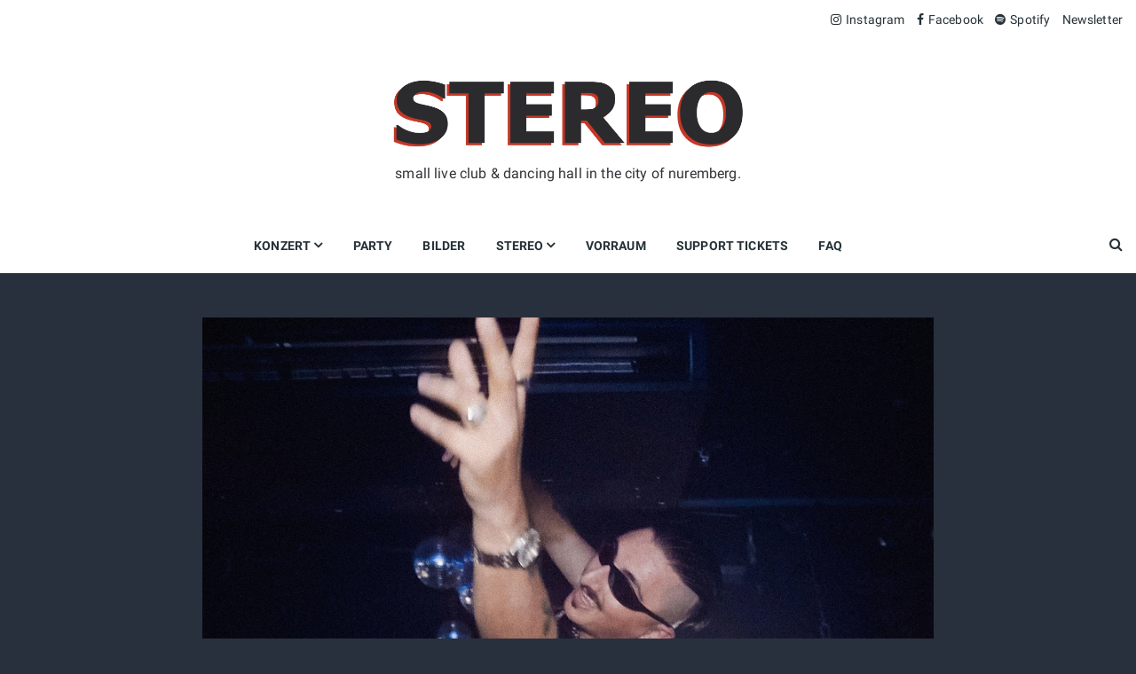

--- FILE ---
content_type: text/html; charset=UTF-8
request_url: https://www.club-stereo.net/konzert/dennis-dies-das/
body_size: 15134
content:
<!doctype html>
<html lang="de" prefix="og: https://ogp.me/ns#">
<head>
	<meta charset="UTF-8">
	<meta name="viewport" content="width=device-width, initial-scale=1">
	<link rel="profile" href="https://gmpg.org/xfn/11">

		<style>img:is([sizes="auto" i], [sizes^="auto," i]) { contain-intrinsic-size: 3000px 1500px }</style>
	<script id="cookieyes" type="text/javascript" src="https://cdn-cookieyes.com/client_data/fbf36737d7c447b2832e398d/script.js"></script><!-- Google tag (gtag.js) consent mode dataLayer added by Site Kit -->
<script type="text/javascript" id="google_gtagjs-js-consent-mode-data-layer">
/* <![CDATA[ */
window.dataLayer = window.dataLayer || [];function gtag(){dataLayer.push(arguments);}
gtag('consent', 'default', {"ad_personalization":"denied","ad_storage":"denied","ad_user_data":"denied","analytics_storage":"denied","functionality_storage":"denied","security_storage":"denied","personalization_storage":"denied","region":["AT","BE","BG","CH","CY","CZ","DE","DK","EE","ES","FI","FR","GB","GR","HR","HU","IE","IS","IT","LI","LT","LU","LV","MT","NL","NO","PL","PT","RO","SE","SI","SK"],"wait_for_update":500});
window._googlesitekitConsentCategoryMap = {"statistics":["analytics_storage"],"marketing":["ad_storage","ad_user_data","ad_personalization"],"functional":["functionality_storage","security_storage"],"preferences":["personalization_storage"]};
window._googlesitekitConsents = {"ad_personalization":"denied","ad_storage":"denied","ad_user_data":"denied","analytics_storage":"denied","functionality_storage":"denied","security_storage":"denied","personalization_storage":"denied","region":["AT","BE","BG","CH","CY","CZ","DE","DK","EE","ES","FI","FR","GB","GR","HR","HU","IE","IS","IT","LI","LT","LU","LV","MT","NL","NO","PL","PT","RO","SE","SI","SK"],"wait_for_update":500};
/* ]]> */
</script>
<!-- End Google tag (gtag.js) consent mode dataLayer added by Site Kit -->

<!-- Suchmaschinen-Optimierung durch Rank Math PRO - https://rankmath.com/ -->
<title>Dennis Dies Das Club Stereo</title>
<meta name="description" content="Für Dennis Dies Das war das Jahr 2023 ein regelrechter Rausch. Sein Song &quot;Bass&quot; aus dem Jahr 2022 ging durch die Decke. Der Festival-Sommer erreichte seinen"/>
<meta name="robots" content="follow, index, max-snippet:-1, max-video-preview:-1, max-image-preview:large"/>
<link rel="canonical" href="https://www.club-stereo.net/konzert/dennis-dies-das/" />
<meta property="og:locale" content="de_DE" />
<meta property="og:type" content="article" />
<meta property="og:title" content="Dennis Dies Das Club Stereo" />
<meta property="og:description" content="Für Dennis Dies Das war das Jahr 2023 ein regelrechter Rausch. Sein Song &quot;Bass&quot; aus dem Jahr 2022 ging durch die Decke. Der Festival-Sommer erreichte seinen" />
<meta property="og:url" content="https://www.club-stereo.net/konzert/dennis-dies-das/" />
<meta property="og:site_name" content="Club Stereo" />
<meta property="article:publisher" content="https://www.facebook.com/stereonuernberg" />
<meta property="article:tag" content="dennis dies das" />
<meta property="article:tag" content="Hyperpop" />
<meta property="article:tag" content="konzert" />
<meta property="article:tag" content="techno" />
<meta property="article:section" content="Konzert" />
<meta property="og:updated_time" content="2024-10-29T21:11:42+01:00" />
<meta property="og:image" content="https://www.club-stereo.net/wp-content/uploads/2023/12/dennis-dies-das-1024x1024.jpeg" />
<meta property="og:image:secure_url" content="https://www.club-stereo.net/wp-content/uploads/2023/12/dennis-dies-das-1024x1024.jpeg" />
<meta property="og:image:width" content="1024" />
<meta property="og:image:height" content="1024" />
<meta property="og:image:alt" content="Dennis Dies Das" />
<meta property="og:image:type" content="image/jpeg" />
<meta property="article:published_time" content="2023-12-22T10:03:38+01:00" />
<meta property="article:modified_time" content="2024-10-29T21:11:42+01:00" />
<meta name="twitter:card" content="summary_large_image" />
<meta name="twitter:title" content="Dennis Dies Das Club Stereo" />
<meta name="twitter:description" content="Für Dennis Dies Das war das Jahr 2023 ein regelrechter Rausch. Sein Song &quot;Bass&quot; aus dem Jahr 2022 ging durch die Decke. Der Festival-Sommer erreichte seinen" />
<meta name="twitter:image" content="https://www.club-stereo.net/wp-content/uploads/2023/12/dennis-dies-das-1024x1024.jpeg" />
<meta name="twitter:label1" content="Verfasst von" />
<meta name="twitter:data1" content="Klara Gasse" />
<meta name="twitter:label2" content="Lesedauer" />
<meta name="twitter:data2" content="Weniger als eine Minute" />
<script type="application/ld+json" class="rank-math-schema">{"@context":"https://schema.org","@graph":[{"@type":"Place","@id":"https://www.club-stereo.net/#place","address":{"@type":"PostalAddress","streetAddress":"Klaragasse 8","addressLocality":"N\u00fcrnberg","postalCode":"90402","addressCountry":"Germany"}},{"@type":["NightClub","Organization"],"@id":"https://www.club-stereo.net/#organization","name":"Club Stereo","url":"https://www.club-stereo.net","sameAs":["https://www.facebook.com/stereonuernberg","https://www.instagram.com/stereonuernberg"],"address":{"@type":"PostalAddress","streetAddress":"Klaragasse 8","addressLocality":"N\u00fcrnberg","postalCode":"90402","addressCountry":"Germany"},"logo":{"@type":"ImageObject","@id":"https://www.club-stereo.net/#logo","url":"https://www.club-stereo.net/wp-content/uploads/2023/03/stereo-gr.png","contentUrl":"https://www.club-stereo.net/wp-content/uploads/2023/03/stereo-gr.png","caption":"Club Stereo","inLanguage":"de","width":"2417","height":"637"},"openingHours":["Thursday,Friday,Saturday 23:00-05:00"],"location":{"@id":"https://www.club-stereo.net/#place"},"image":{"@id":"https://www.club-stereo.net/#logo"}},{"@type":"WebSite","@id":"https://www.club-stereo.net/#website","url":"https://www.club-stereo.net","name":"Club Stereo","publisher":{"@id":"https://www.club-stereo.net/#organization"},"inLanguage":"de"},{"@type":"ImageObject","@id":"https://www.club-stereo.net/wp-content/uploads/2023/12/dennis-dies-das-scaled.jpeg","url":"https://www.club-stereo.net/wp-content/uploads/2023/12/dennis-dies-das-scaled.jpeg","width":"2560","height":"2560","inLanguage":"de"},{"@type":"BreadcrumbList","@id":"https://www.club-stereo.net/konzert/dennis-dies-das/#breadcrumb","itemListElement":[{"@type":"ListItem","position":"1","item":{"@id":"https://www.club-stereo.net","name":"Home"}},{"@type":"ListItem","position":"2","item":{"@id":"https://www.club-stereo.net/category/konzert/","name":"Konzert"}},{"@type":"ListItem","position":"3","item":{"@id":"https://www.club-stereo.net/konzert/dennis-dies-das/","name":"Dennis Dies Das"}}]},{"@type":"WebPage","@id":"https://www.club-stereo.net/konzert/dennis-dies-das/#webpage","url":"https://www.club-stereo.net/konzert/dennis-dies-das/","name":"Dennis Dies Das Club Stereo","datePublished":"2023-12-22T10:03:38+01:00","dateModified":"2024-10-29T21:11:42+01:00","isPartOf":{"@id":"https://www.club-stereo.net/#website"},"primaryImageOfPage":{"@id":"https://www.club-stereo.net/wp-content/uploads/2023/12/dennis-dies-das-scaled.jpeg"},"inLanguage":"de","breadcrumb":{"@id":"https://www.club-stereo.net/konzert/dennis-dies-das/#breadcrumb"}},{"@type":"Person","@id":"https://www.club-stereo.net/author/klara/","name":"Klara Gasse","url":"https://www.club-stereo.net/author/klara/","image":{"@type":"ImageObject","@id":"https://secure.gravatar.com/avatar/5a0c6051bb787d4cf08097b9c8bf55714f7023f82f4b94933dcd97131fa6b878?s=96&amp;d=mm&amp;r=g","url":"https://secure.gravatar.com/avatar/5a0c6051bb787d4cf08097b9c8bf55714f7023f82f4b94933dcd97131fa6b878?s=96&amp;d=mm&amp;r=g","caption":"Klara Gasse","inLanguage":"de"},"worksFor":{"@id":"https://www.club-stereo.net/#organization"}},{"@type":"BlogPosting","headline":"Dennis Dies Das Club Stereo","keywords":"Dennis Dies Das","datePublished":"2023-12-22T10:03:38+01:00","dateModified":"2024-10-29T21:11:42+01:00","articleSection":"Konzert","author":{"@id":"https://www.club-stereo.net/author/klara/","name":"Klara Gasse"},"publisher":{"@id":"https://www.club-stereo.net/#organization"},"description":"F\u00fcr Dennis Dies Das war das Jahr 2023 ein regelrechter Rausch. Sein Song &quot;Bass&quot; aus dem Jahr 2022 ging durch die Decke. Der Festival-Sommer erreichte seinen","name":"Dennis Dies Das Club Stereo","@id":"https://www.club-stereo.net/konzert/dennis-dies-das/#richSnippet","isPartOf":{"@id":"https://www.club-stereo.net/konzert/dennis-dies-das/#webpage"},"image":{"@id":"https://www.club-stereo.net/wp-content/uploads/2023/12/dennis-dies-das-scaled.jpeg"},"inLanguage":"de","mainEntityOfPage":{"@id":"https://www.club-stereo.net/konzert/dennis-dies-das/#webpage"}}]}</script>
<!-- /Rank Math WordPress SEO Plugin -->

<link rel='dns-prefetch' href='//www.club-stereo.net' />
<link rel='dns-prefetch' href='//www.googletagmanager.com' />
<link rel='dns-prefetch' href='//stats.wp.com' />
<link rel='dns-prefetch' href='//v0.wordpress.com' />
<link rel="alternate" type="application/rss+xml" title="Club Stereo &raquo; Feed" href="https://www.club-stereo.net/feed/" />
<link rel="alternate" type="application/rss+xml" title="Club Stereo &raquo; Kommentar-Feed" href="https://www.club-stereo.net/comments/feed/" />
<script type="text/javascript">
/* <![CDATA[ */
window._wpemojiSettings = {"baseUrl":"https:\/\/s.w.org\/images\/core\/emoji\/16.0.1\/72x72\/","ext":".png","svgUrl":"https:\/\/s.w.org\/images\/core\/emoji\/16.0.1\/svg\/","svgExt":".svg","source":{"concatemoji":"https:\/\/www.club-stereo.net\/wp-includes\/js\/wp-emoji-release.min.js?ver=6.8.3"}};
/*! This file is auto-generated */
!function(s,n){var o,i,e;function c(e){try{var t={supportTests:e,timestamp:(new Date).valueOf()};sessionStorage.setItem(o,JSON.stringify(t))}catch(e){}}function p(e,t,n){e.clearRect(0,0,e.canvas.width,e.canvas.height),e.fillText(t,0,0);var t=new Uint32Array(e.getImageData(0,0,e.canvas.width,e.canvas.height).data),a=(e.clearRect(0,0,e.canvas.width,e.canvas.height),e.fillText(n,0,0),new Uint32Array(e.getImageData(0,0,e.canvas.width,e.canvas.height).data));return t.every(function(e,t){return e===a[t]})}function u(e,t){e.clearRect(0,0,e.canvas.width,e.canvas.height),e.fillText(t,0,0);for(var n=e.getImageData(16,16,1,1),a=0;a<n.data.length;a++)if(0!==n.data[a])return!1;return!0}function f(e,t,n,a){switch(t){case"flag":return n(e,"\ud83c\udff3\ufe0f\u200d\u26a7\ufe0f","\ud83c\udff3\ufe0f\u200b\u26a7\ufe0f")?!1:!n(e,"\ud83c\udde8\ud83c\uddf6","\ud83c\udde8\u200b\ud83c\uddf6")&&!n(e,"\ud83c\udff4\udb40\udc67\udb40\udc62\udb40\udc65\udb40\udc6e\udb40\udc67\udb40\udc7f","\ud83c\udff4\u200b\udb40\udc67\u200b\udb40\udc62\u200b\udb40\udc65\u200b\udb40\udc6e\u200b\udb40\udc67\u200b\udb40\udc7f");case"emoji":return!a(e,"\ud83e\udedf")}return!1}function g(e,t,n,a){var r="undefined"!=typeof WorkerGlobalScope&&self instanceof WorkerGlobalScope?new OffscreenCanvas(300,150):s.createElement("canvas"),o=r.getContext("2d",{willReadFrequently:!0}),i=(o.textBaseline="top",o.font="600 32px Arial",{});return e.forEach(function(e){i[e]=t(o,e,n,a)}),i}function t(e){var t=s.createElement("script");t.src=e,t.defer=!0,s.head.appendChild(t)}"undefined"!=typeof Promise&&(o="wpEmojiSettingsSupports",i=["flag","emoji"],n.supports={everything:!0,everythingExceptFlag:!0},e=new Promise(function(e){s.addEventListener("DOMContentLoaded",e,{once:!0})}),new Promise(function(t){var n=function(){try{var e=JSON.parse(sessionStorage.getItem(o));if("object"==typeof e&&"number"==typeof e.timestamp&&(new Date).valueOf()<e.timestamp+604800&&"object"==typeof e.supportTests)return e.supportTests}catch(e){}return null}();if(!n){if("undefined"!=typeof Worker&&"undefined"!=typeof OffscreenCanvas&&"undefined"!=typeof URL&&URL.createObjectURL&&"undefined"!=typeof Blob)try{var e="postMessage("+g.toString()+"("+[JSON.stringify(i),f.toString(),p.toString(),u.toString()].join(",")+"));",a=new Blob([e],{type:"text/javascript"}),r=new Worker(URL.createObjectURL(a),{name:"wpTestEmojiSupports"});return void(r.onmessage=function(e){c(n=e.data),r.terminate(),t(n)})}catch(e){}c(n=g(i,f,p,u))}t(n)}).then(function(e){for(var t in e)n.supports[t]=e[t],n.supports.everything=n.supports.everything&&n.supports[t],"flag"!==t&&(n.supports.everythingExceptFlag=n.supports.everythingExceptFlag&&n.supports[t]);n.supports.everythingExceptFlag=n.supports.everythingExceptFlag&&!n.supports.flag,n.DOMReady=!1,n.readyCallback=function(){n.DOMReady=!0}}).then(function(){return e}).then(function(){var e;n.supports.everything||(n.readyCallback(),(e=n.source||{}).concatemoji?t(e.concatemoji):e.wpemoji&&e.twemoji&&(t(e.twemoji),t(e.wpemoji)))}))}((window,document),window._wpemojiSettings);
/* ]]> */
</script>
<link rel='stylesheet' id='sbi_styles-css' href='https://www.club-stereo.net/wp-content/plugins/instagram-feed/css/sbi-styles.min.css?ver=6.10.0' type='text/css' media='all' />
<style id='wp-emoji-styles-inline-css' type='text/css'>

	img.wp-smiley, img.emoji {
		display: inline !important;
		border: none !important;
		box-shadow: none !important;
		height: 1em !important;
		width: 1em !important;
		margin: 0 0.07em !important;
		vertical-align: -0.1em !important;
		background: none !important;
		padding: 0 !important;
	}
</style>
<link rel='stylesheet' id='wp-block-library-css' href='https://www.club-stereo.net/wp-includes/css/dist/block-library/style.min.css?ver=6.8.3' type='text/css' media='all' />
<style id='wp-block-library-theme-inline-css' type='text/css'>
.wp-block-audio :where(figcaption){color:#555;font-size:13px;text-align:center}.is-dark-theme .wp-block-audio :where(figcaption){color:#ffffffa6}.wp-block-audio{margin:0 0 1em}.wp-block-code{border:1px solid #ccc;border-radius:4px;font-family:Menlo,Consolas,monaco,monospace;padding:.8em 1em}.wp-block-embed :where(figcaption){color:#555;font-size:13px;text-align:center}.is-dark-theme .wp-block-embed :where(figcaption){color:#ffffffa6}.wp-block-embed{margin:0 0 1em}.blocks-gallery-caption{color:#555;font-size:13px;text-align:center}.is-dark-theme .blocks-gallery-caption{color:#ffffffa6}:root :where(.wp-block-image figcaption){color:#555;font-size:13px;text-align:center}.is-dark-theme :root :where(.wp-block-image figcaption){color:#ffffffa6}.wp-block-image{margin:0 0 1em}.wp-block-pullquote{border-bottom:4px solid;border-top:4px solid;color:currentColor;margin-bottom:1.75em}.wp-block-pullquote cite,.wp-block-pullquote footer,.wp-block-pullquote__citation{color:currentColor;font-size:.8125em;font-style:normal;text-transform:uppercase}.wp-block-quote{border-left:.25em solid;margin:0 0 1.75em;padding-left:1em}.wp-block-quote cite,.wp-block-quote footer{color:currentColor;font-size:.8125em;font-style:normal;position:relative}.wp-block-quote:where(.has-text-align-right){border-left:none;border-right:.25em solid;padding-left:0;padding-right:1em}.wp-block-quote:where(.has-text-align-center){border:none;padding-left:0}.wp-block-quote.is-large,.wp-block-quote.is-style-large,.wp-block-quote:where(.is-style-plain){border:none}.wp-block-search .wp-block-search__label{font-weight:700}.wp-block-search__button{border:1px solid #ccc;padding:.375em .625em}:where(.wp-block-group.has-background){padding:1.25em 2.375em}.wp-block-separator.has-css-opacity{opacity:.4}.wp-block-separator{border:none;border-bottom:2px solid;margin-left:auto;margin-right:auto}.wp-block-separator.has-alpha-channel-opacity{opacity:1}.wp-block-separator:not(.is-style-wide):not(.is-style-dots){width:100px}.wp-block-separator.has-background:not(.is-style-dots){border-bottom:none;height:1px}.wp-block-separator.has-background:not(.is-style-wide):not(.is-style-dots){height:2px}.wp-block-table{margin:0 0 1em}.wp-block-table td,.wp-block-table th{word-break:normal}.wp-block-table :where(figcaption){color:#555;font-size:13px;text-align:center}.is-dark-theme .wp-block-table :where(figcaption){color:#ffffffa6}.wp-block-video :where(figcaption){color:#555;font-size:13px;text-align:center}.is-dark-theme .wp-block-video :where(figcaption){color:#ffffffa6}.wp-block-video{margin:0 0 1em}:root :where(.wp-block-template-part.has-background){margin-bottom:0;margin-top:0;padding:1.25em 2.375em}
</style>
<style id='classic-theme-styles-inline-css' type='text/css'>
/*! This file is auto-generated */
.wp-block-button__link{color:#fff;background-color:#32373c;border-radius:9999px;box-shadow:none;text-decoration:none;padding:calc(.667em + 2px) calc(1.333em + 2px);font-size:1.125em}.wp-block-file__button{background:#32373c;color:#fff;text-decoration:none}
</style>
<link rel='stylesheet' id='wp-components-css' href='https://www.club-stereo.net/wp-includes/css/dist/components/style.min.css?ver=6.8.3' type='text/css' media='all' />
<link rel='stylesheet' id='wp-preferences-css' href='https://www.club-stereo.net/wp-includes/css/dist/preferences/style.min.css?ver=6.8.3' type='text/css' media='all' />
<link rel='stylesheet' id='wp-block-editor-css' href='https://www.club-stereo.net/wp-includes/css/dist/block-editor/style.min.css?ver=6.8.3' type='text/css' media='all' />
<link rel='stylesheet' id='popup-maker-block-library-style-css' href='https://www.club-stereo.net/wp-content/plugins/popup-maker/dist/packages/block-library-style.css?ver=dbea705cfafe089d65f1' type='text/css' media='all' />
<link rel='stylesheet' id='mediaelement-css' href='https://www.club-stereo.net/wp-includes/js/mediaelement/mediaelementplayer-legacy.min.css?ver=4.2.17' type='text/css' media='all' />
<link rel='stylesheet' id='wp-mediaelement-css' href='https://www.club-stereo.net/wp-includes/js/mediaelement/wp-mediaelement.min.css?ver=6.8.3' type='text/css' media='all' />
<style id='jetpack-sharing-buttons-style-inline-css' type='text/css'>
.jetpack-sharing-buttons__services-list{display:flex;flex-direction:row;flex-wrap:wrap;gap:0;list-style-type:none;margin:5px;padding:0}.jetpack-sharing-buttons__services-list.has-small-icon-size{font-size:12px}.jetpack-sharing-buttons__services-list.has-normal-icon-size{font-size:16px}.jetpack-sharing-buttons__services-list.has-large-icon-size{font-size:24px}.jetpack-sharing-buttons__services-list.has-huge-icon-size{font-size:36px}@media print{.jetpack-sharing-buttons__services-list{display:none!important}}.editor-styles-wrapper .wp-block-jetpack-sharing-buttons{gap:0;padding-inline-start:0}ul.jetpack-sharing-buttons__services-list.has-background{padding:1.25em 2.375em}
</style>
<style id='global-styles-inline-css' type='text/css'>
:root{--wp--preset--aspect-ratio--square: 1;--wp--preset--aspect-ratio--4-3: 4/3;--wp--preset--aspect-ratio--3-4: 3/4;--wp--preset--aspect-ratio--3-2: 3/2;--wp--preset--aspect-ratio--2-3: 2/3;--wp--preset--aspect-ratio--16-9: 16/9;--wp--preset--aspect-ratio--9-16: 9/16;--wp--preset--color--black: #000000;--wp--preset--color--cyan-bluish-gray: #abb8c3;--wp--preset--color--white: #ffffff;--wp--preset--color--pale-pink: #f78da7;--wp--preset--color--vivid-red: #cf2e2e;--wp--preset--color--luminous-vivid-orange: #ff6900;--wp--preset--color--luminous-vivid-amber: #fcb900;--wp--preset--color--light-green-cyan: #7bdcb5;--wp--preset--color--vivid-green-cyan: #00d084;--wp--preset--color--pale-cyan-blue: #8ed1fc;--wp--preset--color--vivid-cyan-blue: #0693e3;--wp--preset--color--vivid-purple: #9b51e0;--wp--preset--gradient--vivid-cyan-blue-to-vivid-purple: linear-gradient(135deg,rgba(6,147,227,1) 0%,rgb(155,81,224) 100%);--wp--preset--gradient--light-green-cyan-to-vivid-green-cyan: linear-gradient(135deg,rgb(122,220,180) 0%,rgb(0,208,130) 100%);--wp--preset--gradient--luminous-vivid-amber-to-luminous-vivid-orange: linear-gradient(135deg,rgba(252,185,0,1) 0%,rgba(255,105,0,1) 100%);--wp--preset--gradient--luminous-vivid-orange-to-vivid-red: linear-gradient(135deg,rgba(255,105,0,1) 0%,rgb(207,46,46) 100%);--wp--preset--gradient--very-light-gray-to-cyan-bluish-gray: linear-gradient(135deg,rgb(238,238,238) 0%,rgb(169,184,195) 100%);--wp--preset--gradient--cool-to-warm-spectrum: linear-gradient(135deg,rgb(74,234,220) 0%,rgb(151,120,209) 20%,rgb(207,42,186) 40%,rgb(238,44,130) 60%,rgb(251,105,98) 80%,rgb(254,248,76) 100%);--wp--preset--gradient--blush-light-purple: linear-gradient(135deg,rgb(255,206,236) 0%,rgb(152,150,240) 100%);--wp--preset--gradient--blush-bordeaux: linear-gradient(135deg,rgb(254,205,165) 0%,rgb(254,45,45) 50%,rgb(107,0,62) 100%);--wp--preset--gradient--luminous-dusk: linear-gradient(135deg,rgb(255,203,112) 0%,rgb(199,81,192) 50%,rgb(65,88,208) 100%);--wp--preset--gradient--pale-ocean: linear-gradient(135deg,rgb(255,245,203) 0%,rgb(182,227,212) 50%,rgb(51,167,181) 100%);--wp--preset--gradient--electric-grass: linear-gradient(135deg,rgb(202,248,128) 0%,rgb(113,206,126) 100%);--wp--preset--gradient--midnight: linear-gradient(135deg,rgb(2,3,129) 0%,rgb(40,116,252) 100%);--wp--preset--font-size--small: 13px;--wp--preset--font-size--medium: 20px;--wp--preset--font-size--large: 36px;--wp--preset--font-size--x-large: 42px;--wp--preset--spacing--20: 0.44rem;--wp--preset--spacing--30: 0.67rem;--wp--preset--spacing--40: 1rem;--wp--preset--spacing--50: 1.5rem;--wp--preset--spacing--60: 2.25rem;--wp--preset--spacing--70: 3.38rem;--wp--preset--spacing--80: 5.06rem;--wp--preset--shadow--natural: 6px 6px 9px rgba(0, 0, 0, 0.2);--wp--preset--shadow--deep: 12px 12px 50px rgba(0, 0, 0, 0.4);--wp--preset--shadow--sharp: 6px 6px 0px rgba(0, 0, 0, 0.2);--wp--preset--shadow--outlined: 6px 6px 0px -3px rgba(255, 255, 255, 1), 6px 6px rgba(0, 0, 0, 1);--wp--preset--shadow--crisp: 6px 6px 0px rgba(0, 0, 0, 1);}:where(.is-layout-flex){gap: 0.5em;}:where(.is-layout-grid){gap: 0.5em;}body .is-layout-flex{display: flex;}.is-layout-flex{flex-wrap: wrap;align-items: center;}.is-layout-flex > :is(*, div){margin: 0;}body .is-layout-grid{display: grid;}.is-layout-grid > :is(*, div){margin: 0;}:where(.wp-block-columns.is-layout-flex){gap: 2em;}:where(.wp-block-columns.is-layout-grid){gap: 2em;}:where(.wp-block-post-template.is-layout-flex){gap: 1.25em;}:where(.wp-block-post-template.is-layout-grid){gap: 1.25em;}.has-black-color{color: var(--wp--preset--color--black) !important;}.has-cyan-bluish-gray-color{color: var(--wp--preset--color--cyan-bluish-gray) !important;}.has-white-color{color: var(--wp--preset--color--white) !important;}.has-pale-pink-color{color: var(--wp--preset--color--pale-pink) !important;}.has-vivid-red-color{color: var(--wp--preset--color--vivid-red) !important;}.has-luminous-vivid-orange-color{color: var(--wp--preset--color--luminous-vivid-orange) !important;}.has-luminous-vivid-amber-color{color: var(--wp--preset--color--luminous-vivid-amber) !important;}.has-light-green-cyan-color{color: var(--wp--preset--color--light-green-cyan) !important;}.has-vivid-green-cyan-color{color: var(--wp--preset--color--vivid-green-cyan) !important;}.has-pale-cyan-blue-color{color: var(--wp--preset--color--pale-cyan-blue) !important;}.has-vivid-cyan-blue-color{color: var(--wp--preset--color--vivid-cyan-blue) !important;}.has-vivid-purple-color{color: var(--wp--preset--color--vivid-purple) !important;}.has-black-background-color{background-color: var(--wp--preset--color--black) !important;}.has-cyan-bluish-gray-background-color{background-color: var(--wp--preset--color--cyan-bluish-gray) !important;}.has-white-background-color{background-color: var(--wp--preset--color--white) !important;}.has-pale-pink-background-color{background-color: var(--wp--preset--color--pale-pink) !important;}.has-vivid-red-background-color{background-color: var(--wp--preset--color--vivid-red) !important;}.has-luminous-vivid-orange-background-color{background-color: var(--wp--preset--color--luminous-vivid-orange) !important;}.has-luminous-vivid-amber-background-color{background-color: var(--wp--preset--color--luminous-vivid-amber) !important;}.has-light-green-cyan-background-color{background-color: var(--wp--preset--color--light-green-cyan) !important;}.has-vivid-green-cyan-background-color{background-color: var(--wp--preset--color--vivid-green-cyan) !important;}.has-pale-cyan-blue-background-color{background-color: var(--wp--preset--color--pale-cyan-blue) !important;}.has-vivid-cyan-blue-background-color{background-color: var(--wp--preset--color--vivid-cyan-blue) !important;}.has-vivid-purple-background-color{background-color: var(--wp--preset--color--vivid-purple) !important;}.has-black-border-color{border-color: var(--wp--preset--color--black) !important;}.has-cyan-bluish-gray-border-color{border-color: var(--wp--preset--color--cyan-bluish-gray) !important;}.has-white-border-color{border-color: var(--wp--preset--color--white) !important;}.has-pale-pink-border-color{border-color: var(--wp--preset--color--pale-pink) !important;}.has-vivid-red-border-color{border-color: var(--wp--preset--color--vivid-red) !important;}.has-luminous-vivid-orange-border-color{border-color: var(--wp--preset--color--luminous-vivid-orange) !important;}.has-luminous-vivid-amber-border-color{border-color: var(--wp--preset--color--luminous-vivid-amber) !important;}.has-light-green-cyan-border-color{border-color: var(--wp--preset--color--light-green-cyan) !important;}.has-vivid-green-cyan-border-color{border-color: var(--wp--preset--color--vivid-green-cyan) !important;}.has-pale-cyan-blue-border-color{border-color: var(--wp--preset--color--pale-cyan-blue) !important;}.has-vivid-cyan-blue-border-color{border-color: var(--wp--preset--color--vivid-cyan-blue) !important;}.has-vivid-purple-border-color{border-color: var(--wp--preset--color--vivid-purple) !important;}.has-vivid-cyan-blue-to-vivid-purple-gradient-background{background: var(--wp--preset--gradient--vivid-cyan-blue-to-vivid-purple) !important;}.has-light-green-cyan-to-vivid-green-cyan-gradient-background{background: var(--wp--preset--gradient--light-green-cyan-to-vivid-green-cyan) !important;}.has-luminous-vivid-amber-to-luminous-vivid-orange-gradient-background{background: var(--wp--preset--gradient--luminous-vivid-amber-to-luminous-vivid-orange) !important;}.has-luminous-vivid-orange-to-vivid-red-gradient-background{background: var(--wp--preset--gradient--luminous-vivid-orange-to-vivid-red) !important;}.has-very-light-gray-to-cyan-bluish-gray-gradient-background{background: var(--wp--preset--gradient--very-light-gray-to-cyan-bluish-gray) !important;}.has-cool-to-warm-spectrum-gradient-background{background: var(--wp--preset--gradient--cool-to-warm-spectrum) !important;}.has-blush-light-purple-gradient-background{background: var(--wp--preset--gradient--blush-light-purple) !important;}.has-blush-bordeaux-gradient-background{background: var(--wp--preset--gradient--blush-bordeaux) !important;}.has-luminous-dusk-gradient-background{background: var(--wp--preset--gradient--luminous-dusk) !important;}.has-pale-ocean-gradient-background{background: var(--wp--preset--gradient--pale-ocean) !important;}.has-electric-grass-gradient-background{background: var(--wp--preset--gradient--electric-grass) !important;}.has-midnight-gradient-background{background: var(--wp--preset--gradient--midnight) !important;}.has-small-font-size{font-size: var(--wp--preset--font-size--small) !important;}.has-medium-font-size{font-size: var(--wp--preset--font-size--medium) !important;}.has-large-font-size{font-size: var(--wp--preset--font-size--large) !important;}.has-x-large-font-size{font-size: var(--wp--preset--font-size--x-large) !important;}
:where(.wp-block-post-template.is-layout-flex){gap: 1.25em;}:where(.wp-block-post-template.is-layout-grid){gap: 1.25em;}
:where(.wp-block-columns.is-layout-flex){gap: 2em;}:where(.wp-block-columns.is-layout-grid){gap: 2em;}
:root :where(.wp-block-pullquote){font-size: 1.5em;line-height: 1.6;}
</style>
<link rel='stylesheet' id='parent-style-css' href='https://www.club-stereo.net/wp-content/themes/masonry-blog/style.css?ver=6.8.3' type='text/css' media='all' />
<link rel='stylesheet' id='masonry-blog-style-css' href='https://www.club-stereo.net/wp-content/themes/masonry-blog-child/style.css?ver=6.8.3' type='text/css' media='all' />
<style id='masonry-blog-style-inline-css' type='text/css'>
.posted-on, .byline, .comments-link { clip: rect(1px, 1px, 1px, 1px); height: 1px; position: absolute; overflow: hidden; width: 1px; }
</style>
<link rel='stylesheet' id='masonry-blog-fonts-css' href='https://www.club-stereo.net/wp-content/uploads/fonts/dc16a17191edbe6859ef1f51bb82c98d/font.css?v=1694434270' type='text/css' media='all' />
<link rel='stylesheet' id='bootstrap-reboot-css' href='https://www.club-stereo.net/wp-content/themes/masonry-blog/assets/css/bootstrap-reboot.min.css?ver=6.8.3' type='text/css' media='all' />
<link rel='stylesheet' id='bootstrap-grid-css' href='https://www.club-stereo.net/wp-content/themes/masonry-blog/assets/css/bootstrap-grid.min.css?ver=6.8.3' type='text/css' media='all' />
<link rel='stylesheet' id='font-awesome-css' href='https://www.club-stereo.net/wp-content/themes/masonry-blog/assets/css/font-awesome.min.css?ver=6.8.3' type='text/css' media='all' />
<link rel='stylesheet' id='owl-carousel-css' href='https://www.club-stereo.net/wp-content/themes/masonry-blog/assets/css/owl.carousel.min.css?ver=6.8.3' type='text/css' media='all' />
<link rel='stylesheet' id='masonry-blog-theme-css' href='https://www.club-stereo.net/wp-content/themes/masonry-blog/assets/css/theme.min.css?ver=1.0.9' type='text/css' media='all' />
<link rel='stylesheet' id='newsletter-css' href='https://www.club-stereo.net/wp-content/plugins/newsletter/style.css?ver=9.1.0' type='text/css' media='all' />
<link rel='stylesheet' id='fancybox-css' href='https://www.club-stereo.net/wp-content/plugins/easy-fancybox/fancybox/1.5.4/jquery.fancybox.min.css?ver=6.8.3' type='text/css' media='screen' />
<style id='fancybox-inline-css' type='text/css'>
#fancybox-content{border-color:#fff;}
</style>
<script type="text/javascript" id="cookie-law-info-wca-js-before">
/* <![CDATA[ */
const _ckyGsk = true;
/* ]]> */
</script>
<script type="text/javascript" src="https://www.club-stereo.net/wp-content/plugins/cookie-law-info/lite/frontend/js/wca.min.js?ver=3.3.9.1" id="cookie-law-info-wca-js"></script>
<script type="text/javascript" src="https://www.club-stereo.net/wp-includes/js/jquery/jquery.min.js?ver=3.7.1" id="jquery-core-js"></script>
<script type="text/javascript" src="https://www.club-stereo.net/wp-includes/js/jquery/jquery-migrate.min.js?ver=3.4.1" id="jquery-migrate-js"></script>

<!-- Google Tag (gtac.js) durch Site-Kit hinzugefügt -->
<!-- Von Site Kit hinzugefügtes Google-Analytics-Snippet -->
<script type="text/javascript" src="https://www.googletagmanager.com/gtag/js?id=GT-5M37CVH" id="google_gtagjs-js" async></script>
<script type="text/javascript" id="google_gtagjs-js-after">
/* <![CDATA[ */
window.dataLayer = window.dataLayer || [];function gtag(){dataLayer.push(arguments);}
gtag("set","linker",{"domains":["www.club-stereo.net"]});
gtag("js", new Date());
gtag("set", "developer_id.dZTNiMT", true);
gtag("config", "GT-5M37CVH");
/* ]]> */
</script>
<link rel="https://api.w.org/" href="https://www.club-stereo.net/wp-json/" /><link rel="alternate" title="JSON" type="application/json" href="https://www.club-stereo.net/wp-json/wp/v2/posts/18183" /><link rel="EditURI" type="application/rsd+xml" title="RSD" href="https://www.club-stereo.net/xmlrpc.php?rsd" />
<meta name="generator" content="WordPress 6.8.3" />
<link rel='shortlink' href='https://wp.me/p4llGB-4Jh' />
<link rel="alternate" title="oEmbed (JSON)" type="application/json+oembed" href="https://www.club-stereo.net/wp-json/oembed/1.0/embed?url=https%3A%2F%2Fwww.club-stereo.net%2Fkonzert%2Fdennis-dies-das%2F" />
<link rel="alternate" title="oEmbed (XML)" type="text/xml+oembed" href="https://www.club-stereo.net/wp-json/oembed/1.0/embed?url=https%3A%2F%2Fwww.club-stereo.net%2Fkonzert%2Fdennis-dies-das%2F&#038;format=xml" />
<meta name="generator" content="Site Kit by Google 1.170.0" />	<style>img#wpstats{display:none}</style>
				<style>
							a:hover {

					text-decoration: underline;
				}
								a:focus {

					outline: 1px dotted;
				}
								.site-description {

					color: #313338;
				}
								.site-logo .custom-logo-link img {

					width: 400px;
					height: auto;
				}
								.pagination .nav-links a,
				.page-header .page-title,
				.archive-description p,
				.no-results p,
				.error-404 p, 
				.single-section-title h3,
				.comments-area .comments-title, 
				.comment-respond .comment-reply-title,
				.comment-respond .comment-notes,
				.comment-respond .comment-form .logged-in-as,
				.comment-respond .comment-form .logged-in-as a,
				.comment-respond .comment-form-comment label, 
				.comment-respond .comment-form-author label, 
				.comment-respond .comment-form-email label, 
				.comment-respond .comment-form-url label,
				.comment-respond .comment-form-cookies-consent label, 
				.comment-respond .comment-subscription-form label, 
				.comment-respond .mc4wp-checkbox-wp-comment-form label {

					color: #263238;
				}
									.logo-section.has-advertisement .site-branding .site-title,
					.logo-section.has-no-advertisement .site-branding .site-title {
						
						font-family: Roboto;
					}
										body {

						font-family: Roboto;
					}
										h1, h2, h3, h4, h5, h6, .h1, .h2, .h3, .h4, .h5, .h6 {

						font-family: Roboto;
					}
									.site-navigation ul li.current-menu-item > a,
				.subscription-container a {

					color: #d01e24;
				}

				button, 
				.lds-ellipsis div,
				input[type='button'], 
				input[type='reset'], 
				input[type='submit'], 
				.post-link-btn, 
				.post-cat-entries ul li a,
				body .wpcf7 input[type='submit'], 
				body .wpcf7 input[type='button'], 
				.entry-metas ul li.posted-date a, 
				.jetpack_subscription_widget input[type='submit'], 
				.secondary-widget-area .mb-instagram-widget .follow-permalink a, 
				.screen-reader-shortcut, 
				body .wpforms-container .wpforms-form input[type='submit'], 
				body .wpforms-container .wpforms-form button[type='submit'], 
				body .wpforms-container .wpforms-form .wpforms-page-button,
				.mb-to-top a,
				.mb-author-widget .author-detail .author-social-links ul li a,
				.mb-post-widget .post-widget-two article.has-post-thumbnail .post-thumb span.count,
				.single-post article .single-post-header-divider, 
				body.page article .single-post-header-divider,
				.site-navigation ul li a span.menu-item-description,
				.pagination .page-numbers.current,
				.page-links .post-page-numbers,
				.page-links .post-page-numbers.current,
				.post-carousel-one.owl-carousel button.owl-dot.active,
				.mb-post-widget .post-widget-one article.has-post-thumbnail .post-thumb span.count {

					background-color: #d01e24;
				}

				.site-navigation ul li a span.menu-item-description::after {

					border-top-color: #d01e24;
				}
								a:hover,
				.editor-entry a,
				.mb-post-widget .entry-metas ul li.comment a:hover, 
				.mb-post-widget .entry-metas ul li.posted-date a:hover,
				.widget_archive a:hover,
				.widget_categories a:hover,
				.widget_recent_entries a:hover,
				.widget_meta a:hover,
				.widget_product_categories a:hover,
				.widget_rss li a:hover,
				.widget_pages li a:hover,
				.widget_nav_menu li a:hover,
				.woocommerce-widget-layered-nav ul li a:hover,
				.widget_rss .widget-title h3 a:hover,
				.widget_rss ul li a:hover,
				.comments-area .comment-body .reply a:hover,
				.comments-area .comment-body .reply a:focus,
				.comments-area .comment-body .fn a:hover,
				.comments-area .comment-body .fn a:focus,
				footer.dark .widget_rss ul li a:hover,
				.comments-area .comment-body .fn:hover,
				.comments-area .comment-body .fn a:hover,
				.comments-area .comment-body .reply a:hover, 
				.comments-area .comment-body .comment-metadata a:hover,
				.comments-area .comment-body .comment-metadata .edit-link:hover,
				.widget_tag_cloud .tagcloud a:hover,
				.footer.dark .widget_tag_cloud .tagcloud a:hover,
				.post-carousel-one .carousel-content .post-title a:hover, 
				.post-carousel-one .carousel-content .post-author-date-meta a:hover {

					color: #2b2c2e;
				}

				.widget_tag_cloud .tagcloud a:hover {

					border-color: #2b2c2e;
				}

				button:hover, 
				input[type='button']:hover, 
				input[type='reset']:hover, 
				input[type='submit']:hover, 
				.post-link-btn:hover, 
				.post-cat-entries ul li a:hover,
				.entry-tags .post-tags a:hover, 
				body .wpcf7 input[type='submit']:hover, 
				body .wpcf7 input[type='button']:hover, 
				.entry-metas ul li.posted-date a:hover, 
				.secondary-widget-area .mb-instagram-widget .follow-permalink a:hover, 			
				.jetpack_subscription_widget input[type='submit']:hover, 
				body .wpforms-container .wpforms-form input[type='submit']:hover, 
				body .wpforms-container .wpforms-form button[type='submit']:hover, 
				body .wpforms-container .wpforms-form .wpforms-page-button:hover,
				.post-cat-entries ul li:nth-child(7n+1) a:hover, 
				.post-cat-entries ul li:nth-child(7n+2) a:hover, 
				.post-cat-entries ul li:nth-child(7n+3) a:hover, 
				.post-cat-entries ul li:nth-child(7n+4) a:hover, 
				.post-cat-entries ul li:nth-child(7n+5) a:hover, 
				.post-cat-entries ul li:nth-child(7n+6) a:hover, 
				.post-cat-entries ul li:nth-child(7n+7) a:hover,
				.mb-author-widget .author-detail .author-social-links ul li a:hover,
				.mb-to-top a:hover,
				.pagination .page-numbers:hover, 
				.page-links .post-page-numbers:hover {

					background-color: #2b2c2e;
				}
						</style>
		<style type="text/css" id="custom-background-css">
body.custom-background { background-color: #28303d; }
</style>
	<link rel="icon" href="https://www.club-stereo.net/wp-content/uploads/2023/03/cropped-faviconherz-150x150.png" sizes="32x32" />
<link rel="icon" href="https://www.club-stereo.net/wp-content/uploads/2023/03/cropped-faviconherz-300x300.png" sizes="192x192" />
<link rel="apple-touch-icon" href="https://www.club-stereo.net/wp-content/uploads/2023/03/cropped-faviconherz-300x300.png" />
<meta name="msapplication-TileImage" content="https://www.club-stereo.net/wp-content/uploads/2023/03/cropped-faviconherz-300x300.png" />
		<style type="text/css" id="wp-custom-css">
			.logo-section.has-no-advertisement {
	#background-color: #28303d;
	background-color: #FFFFFF;
}

.site-sidebar .widget {
	background-color: rgba(0,0,0,0)
}

.site-title {
	display:none!important;
}

.logo-section.has-no-advertisement {
	height:200px;
}

.widget {
	padding:0px !important;
}

.datum {
	font-weight: bold;
}

.spielort {
	font-style: italic;
}

.einlass {
	font-weight: bold;
	font-size:80%;	
}

.post-author-date-meta ul {
	margin-top: 10px!important;
}

.social-menu ul li a[href*="spotify"]::before{
	content: "\f1bc";
}

.social-menu ul li a[href*="twitch"]::before{
	content: "\f1e8";
}

.social-menu ul li a[href*=".tv"]::before {
    font-family: 'FontAwesome';
    font-size: 14px;
    line-height: 24px;
}

.wp-block-embed__wrapper {
	position: static;
}

.ticket-link,
.ticket-link ul li a {
	font-weight: bold;
  #line-height: 1.6;
  font-size: 15px;
  #padding: 5px 15px;
  #margin-bottom: 10px;
  #border-radius: 30px;
	margin-left: auto;
  margin-right: auto;
  color: #000000;
  #transition-duration: 0.3s;
  #background-color: #ff1744;
	#margin-top: 20px;
}

.ticket-link a:hover {
  #box-shadow: 0px 5px 10px 0px rgba(0, 0, 0, 0.2);
  #transition-duration: 0.3s;
  #background-color: #f44336; 
}

.post-cat-entries ul li a {
	margin-right:0
}

.overview {
	background-color: #28303d;
}

.archive-row {
	display: flex;
	margin-bottom: 10px;
	margin-top: 10px;
}

.archive-column-info {
	width: 100%;
	#flex: 50%;
	text-align: left;
	margin-left: 5px;
	background-color: white;
}

.archive-column-img {
	#flex: 50%;
	#text-align: right;
	margin-right: 5px;
}

.datum {
	margin-left:5px;
	margin-right: 5px;
}

.post-title {
	margin-left:5px;
	margin-right: 5px;	
}

.spielort {
	margin-left:5px;
	margin-right: 5px;
}

.pagination .nav-links a {
	background-color: lightslategray;
	color: #FFFFFF;
}

.page-numbers {
	color: #FFFFFF;
}

.post-thumbnail {
}		</style>
		</head>

<body class="wp-singular post-template-default single single-post postid-18183 single-format-standard custom-background wp-custom-logo wp-theme-masonry-blog wp-child-theme-masonry-blog-child no-sidebar date-hidden author-hidden comment-hidden">
		<div id="page" class="site">
		<a class="skip-link screen-reader-text" href="#content">Skip to content</a>
		
				<header id="masthead" class="site-header lazy-bg-img" >
			<div class="top-header">
	<div class="mb-container">
		<div class="row">
			<div class="col-lg-12 right-aligned show-social-menu-link-title">
			<div class="social-menu">
			<ul id="menu-socialmenu" class="menu"><li id="menu-item-7655" class="menu-item menu-item-type-custom menu-item-object-custom menu-item-7655"><a href="https://www.instagram.com/stereonuernberg/">Instagram</a></li>
<li id="menu-item-7654" class="menu-item menu-item-type-custom menu-item-object-custom menu-item-7654"><a href="https://www.facebook.com/stereonuernberg">Facebook</a></li>
<li id="menu-item-7657" class="menu-item menu-item-type-custom menu-item-object-custom menu-item-7657"><a href="https://open.spotify.com/user/clubstereo">Spotify</a></li>
<li id="menu-item-9790" class="menu-item menu-item-type-post_type menu-item-object-page menu-item-9790"><a href="https://www.club-stereo.net/newsletter/">Newsletter</a></li>
</ul>								
		</div>
		</div>		</div>
	</div>
</div><div class="logo-section has-no-advertisement">
	<div class="mb-container">
		<div class="site-branding">
			<div class="site-logo">
			<a href="https://www.club-stereo.net/" class="custom-logo-link" rel="home"><img width="2417" height="637" src="https://www.club-stereo.net/wp-content/uploads/2023/03/stereo-gr.png" class="custom-logo" alt="Club Stereo" decoding="async" fetchpriority="high" srcset="https://www.club-stereo.net/wp-content/uploads/2023/03/stereo-gr.png 2417w, https://www.club-stereo.net/wp-content/uploads/2023/03/stereo-gr-300x79.png 300w, https://www.club-stereo.net/wp-content/uploads/2023/03/stereo-gr-1024x270.png 1024w, https://www.club-stereo.net/wp-content/uploads/2023/03/stereo-gr-150x40.png 150w, https://www.club-stereo.net/wp-content/uploads/2023/03/stereo-gr-768x202.png 768w, https://www.club-stereo.net/wp-content/uploads/2023/03/stereo-gr-1536x405.png 1536w, https://www.club-stereo.net/wp-content/uploads/2023/03/stereo-gr-2048x540.png 2048w" sizes="(max-width: 2417px) 100vw, 2417px" /></a>		</div>
				<span class="site-title">
			<a href="https://www.club-stereo.net/">Club Stereo</a>
		</span><!-- .site-title -->
				<p class="site-description">small live club &amp; dancing hall in the city of nuremberg.</p><!-- .site-description -->
		</div>	</div>
</div><div class="menu-section">
	<div class="mb-container">
		<div class="row verticle-center">
			<div class="mb-col nav-col">
	<div class="main-navigation-wrapper">
		<div class="menu-toggle center-aligned">
			<span><i class="fa fa-bars" aria-hidden="true"></i>&nbsp;Menu</span>
		</div>
		<nav id="site-navigation" class="site-navigation hide-small hide-medium center-aligned">
			<ul id="menu-defaultmenu" class="primary-menu"><li id="menu-item-24428" class="menu-item menu-item-type-taxonomy menu-item-object-category current-post-ancestor current-menu-parent current-post-parent menu-item-has-children menu-item-24428"><a href="https://www.club-stereo.net/category/konzert/">Konzert</a>
<ul class="sub-menu">
	<li id="menu-item-24429" class="menu-item menu-item-type-taxonomy menu-item-object-category menu-item-24429"><a href="https://www.club-stereo.net/category/konzert/katharina/">st. katharina open air</a></li>
	<li id="menu-item-24431" class="menu-item menu-item-type-post_type menu-item-object-page menu-item-24431"><a href="https://www.club-stereo.net/stereo/vergangenes/">Vergangenes</a></li>
</ul>
</li>
<li id="menu-item-24432" class="menu-item menu-item-type-taxonomy menu-item-object-category menu-item-24432"><a href="https://www.club-stereo.net/category/party/">Party</a></li>
<li id="menu-item-24433" class="menu-item menu-item-type-taxonomy menu-item-object-category menu-item-24433"><a href="https://www.club-stereo.net/category/bilder/">Bilder</a></li>
<li id="menu-item-24434" class="menu-item menu-item-type-post_type menu-item-object-page menu-item-has-children menu-item-24434"><a href="https://www.club-stereo.net/stereo/">Stereo</a>
<ul class="sub-menu">
	<li id="menu-item-24435" class="menu-item menu-item-type-post_type menu-item-object-page menu-item-24435"><a href="https://www.club-stereo.net/bewerbungen-donnerstag/">Bewerbungen Donnerstag</a></li>
	<li id="menu-item-24437" class="menu-item menu-item-type-post_type menu-item-object-page menu-item-24437"><a href="https://www.club-stereo.net/stereo/wegbeschreibung/">Wegbeschreibung</a></li>
</ul>
</li>
<li id="menu-item-24438" class="menu-item menu-item-type-post_type menu-item-object-page menu-item-24438"><a href="https://www.club-stereo.net/vorraum/">Vorraum</a></li>
<li id="menu-item-24439" class="menu-item menu-item-type-custom menu-item-object-custom menu-item-24439"><a target="_blank" href="https://www.universe.com/events/spenden-tickets-SNYH6W">Support Tickets</a></li>
<li id="menu-item-24436" class="menu-item menu-item-type-post_type menu-item-object-page menu-item-24436"><a href="https://www.club-stereo.net/faq/">FAQ</a></li>
</ul>		</nav>
	</div><!-- .main-navigation-wrapper -->
</div><div class="mb-col search-col">							
	<div class="search-icon-wrapper">
		<a href="#" class="search-icon"><i class="fa fa-search" aria-hidden="true"></i></a>
	</div>								
</div>		</div>	
	</div>			
</div>		</header><!-- #masthead.site-header -->
		<div class="mobile-navigation-wrapper mb-close">
	<div class="mobile-nav-mask"></div>
	<nav id="mobile-navigation" class="mobile-navigation">
		<div class="mobile-nav-close">
			<span class="mobile-nav-close-icon">
				<a href="#" class="mobile-nav-close-btn"><i class="fa fa-times" aria-hidden="true"></i></a>
			</span>
		</div>
		<ul id="menu-defaultmenu-1" class="primary-menu"><li class="menu-item menu-item-type-taxonomy menu-item-object-category current-post-ancestor current-menu-parent current-post-parent menu-item-has-children menu-item-24428"><a href="https://www.club-stereo.net/category/konzert/">Konzert</a>
<ul class="sub-menu">
	<li class="menu-item menu-item-type-taxonomy menu-item-object-category menu-item-24429"><a href="https://www.club-stereo.net/category/konzert/katharina/">st. katharina open air</a></li>
	<li class="menu-item menu-item-type-post_type menu-item-object-page menu-item-24431"><a href="https://www.club-stereo.net/stereo/vergangenes/">Vergangenes</a></li>
</ul>
</li>
<li class="menu-item menu-item-type-taxonomy menu-item-object-category menu-item-24432"><a href="https://www.club-stereo.net/category/party/">Party</a></li>
<li class="menu-item menu-item-type-taxonomy menu-item-object-category menu-item-24433"><a href="https://www.club-stereo.net/category/bilder/">Bilder</a></li>
<li class="menu-item menu-item-type-post_type menu-item-object-page menu-item-has-children menu-item-24434"><a href="https://www.club-stereo.net/stereo/">Stereo</a>
<ul class="sub-menu">
	<li class="menu-item menu-item-type-post_type menu-item-object-page menu-item-24435"><a href="https://www.club-stereo.net/bewerbungen-donnerstag/">Bewerbungen Donnerstag</a></li>
	<li class="menu-item menu-item-type-post_type menu-item-object-page menu-item-24437"><a href="https://www.club-stereo.net/stereo/wegbeschreibung/">Wegbeschreibung</a></li>
</ul>
</li>
<li class="menu-item menu-item-type-post_type menu-item-object-page menu-item-24438"><a href="https://www.club-stereo.net/vorraum/">Vorraum</a></li>
<li class="menu-item menu-item-type-custom menu-item-object-custom menu-item-24439"><a target="_blank" href="https://www.universe.com/events/spenden-tickets-SNYH6W">Support Tickets</a></li>
<li class="menu-item menu-item-type-post_type menu-item-object-page menu-item-24436"><a href="https://www.club-stereo.net/faq/">FAQ</a></li>
</ul>	</nav>
</div>
<div class="search-form-container mb-close">
	<div class="mb-container">
		<form role="search" method="get" class="search-form" action="https://www.club-stereo.net/"><label class="screen-reader-text" for="s">Search for:</label><input type="search" name="s" placeholder="Type here to search" value=""><button type="submit"><i class="fa fa-search" aria-hidden="true"></i></button></form>	</div>
</div>	
		<div id="content" class="site-content">
				<div id="primary" class="content-area">
		<main id="main" class="site-main">
					<div class="mb-container"><div class="row"><div class="primary-container col-xl-8 col-lg-10 mb-margin-auto">
		<article id="post-18183" class="post-18183 post type-post status-publish format-standard has-post-thumbnail hentry category-konzert tag-dennis-dies-das tag-hyperpop tag-konzert tag-techno">
			<figure class="image-container" style="padding-bottom: 100%;">
			<img width="2560" height="2560" alt="Dennis Dies Das" class="mb-thumbnail lazy-img" data-src="https://www.club-stereo.net/wp-content/uploads/2023/12/dennis-dies-das-scaled.jpeg" data-srcset="https://www.club-stereo.net/wp-content/uploads/2023/12/dennis-dies-das-scaled.jpeg 2560w, https://www.club-stereo.net/wp-content/uploads/2023/12/dennis-dies-das-300x300.jpeg 300w, https://www.club-stereo.net/wp-content/uploads/2023/12/dennis-dies-das-1024x1024.jpeg 1024w, https://www.club-stereo.net/wp-content/uploads/2023/12/dennis-dies-das-150x150.jpeg 150w, https://www.club-stereo.net/wp-content/uploads/2023/12/dennis-dies-das-768x768.jpeg 768w, https://www.club-stereo.net/wp-content/uploads/2023/12/dennis-dies-das-1536x1536.jpeg 1536w, https://www.club-stereo.net/wp-content/uploads/2023/12/dennis-dies-das-2048x2048.jpeg 2048w, https://www.club-stereo.net/wp-content/uploads/2023/12/dennis-dies-das-400x400.jpeg 400w" sizes="(max-width: 2560px) 100vw, 2560px">
			<noscript>
		 		<img src="https://www.club-stereo.net/wp-content/uploads/2023/12/dennis-dies-das-scaled.jpeg" srcset="https://www.club-stereo.net/wp-content/uploads/2023/12/dennis-dies-das-scaled.jpeg 2560w, https://www.club-stereo.net/wp-content/uploads/2023/12/dennis-dies-das-300x300.jpeg 300w, https://www.club-stereo.net/wp-content/uploads/2023/12/dennis-dies-das-1024x1024.jpeg 1024w, https://www.club-stereo.net/wp-content/uploads/2023/12/dennis-dies-das-150x150.jpeg 150w, https://www.club-stereo.net/wp-content/uploads/2023/12/dennis-dies-das-768x768.jpeg 768w, https://www.club-stereo.net/wp-content/uploads/2023/12/dennis-dies-das-1536x1536.jpeg 1536w, https://www.club-stereo.net/wp-content/uploads/2023/12/dennis-dies-das-2048x2048.jpeg 2048w, https://www.club-stereo.net/wp-content/uploads/2023/12/dennis-dies-das-400x400.jpeg 400w" class="image-fallback" alt="Dennis Dies Das" width="2560" height="2560">
		 	</noscript>
		</figure>
			<div class="single-post-content">
			
				<div class="post-cat-entries">
					<ul class="post-categories">
	<li><a href="https://www.club-stereo.net/category/konzert/" rel="category tag">Konzert</a></li></ul>				</div><!-- .post-cat-entries -->
						<div class="single-post-title">
			<h1 class="post-title">Dennis Dies Das</h1>
		</div><!-- .single-post-title -->
					<div class="post-author-date-meta">
				<ul>
										<li><span class="datum">09.11.2024											<span> // 19:45 Uhr</span>
										</span></li>
											<li><span class="einlass">Einlass: 19:00 Uhr</span></li>
										<li><span class="spielort">Club Stereo</span></li>
									</ul>
				
				<ul>
										<a class="ticket-link" href="https://www.eventim.de/artist/dennis-dies-das/">&gt;&gt; TICKETS &lt;&lt;</a>
									</ul>
				
			</div><!-- .entry-metas -->
					<div class="single-post-header-divider"></div><!-- .single-post-header-divider -->
		<div class="single-post-editor-content">
			
<p>Für Dennis Dies Das war das Jahr 2023 ein regelrechter Rausch. Sein Song &#8222;Bass&#8220; aus dem Jahr 2022 ging durch die Decke. Der Festival-Sommer erreichte seinen Höhepunkt mit einer 2000-köpfigen Splash Crowd, die die Vorfreude auf den Herbst weckte: Die BASSLINESPOR SCOUTING TOUR 2023 durchquerte die größten Städte des Landes und wurde zum triumphalen Erfolg von Rave, Rausch und Euphorie.</p>



<p>Begeisterte Fans, ausverkaufte Shows, Stagediving und schweißnasse Nächte – Dennis Dies Das machte seinem Ruf als &#8218;Techno-Kanack aus NRW&#8216; alle Ehre. Zum Abschluss des Jahres setzt er noch einen drauf: Das &#8222;BASSLINE SPOR VOL1&#8220;-Tape mit den größten Hits des Jahres und einigen neuen Klassikern wie &#8222;Espresso Martini&#8220; wurde passend zum Adventskranz veröffentlicht.</p>



<figure class="wp-block-embed is-type-rich is-provider-spotify wp-block-embed-spotify wp-embed-aspect-21-9 wp-has-aspect-ratio"><div class="wp-block-embed__wrapper">
<iframe title="Spotify Embed: Dennis Dies Das" style="border-radius: 12px" width="100%" height="352" frameborder="0" allowfullscreen allow="autoplay; clipboard-write; encrypted-media; fullscreen; picture-in-picture" loading="lazy" src="https://open.spotify.com/embed/artist/30ttvzupq5sM6n9NBx6uBx?si=W-zMEBJzRzWqx9Zv9IQmtg&#038;utm_source=oembed"></iframe>
</div></figure>



<figure class="wp-block-embed is-type-video is-provider-youtube wp-block-embed-youtube wp-embed-aspect-16-9 wp-has-aspect-ratio"><div class="wp-block-embed__wrapper">
<div class="jetpack-video-wrapper"><iframe title="DENNIS DIES DAS - BASSLINESPOR (Prod. von Sascha Urlaub, Robbensohn)" width="640" height="360" src="https://www.youtube.com/embed/JqJ-4KynUqo?feature=oembed" frameborder="0" allow="accelerometer; autoplay; clipboard-write; encrypted-media; gyroscope; picture-in-picture; web-share" referrerpolicy="strict-origin-when-cross-origin" allowfullscreen></iframe></div>
</div></figure>
		</div><!-- .single-post-editor-content -->
			
				<div class="post-tags">
					<a href="https://www.club-stereo.net/tag/dennis-dies-das/" rel="tag">dennis dies das</a><a href="https://www.club-stereo.net/tag/hyperpop/" rel="tag">Hyperpop</a><a href="https://www.club-stereo.net/tag/konzert/" rel="tag">konzert</a><a href="https://www.club-stereo.net/tag/techno/" rel="tag">techno</a>				</div><!-- .post-tags -->
					</div><!-- .single-post-content -->						
</article><!-- #post-18183 -->		</div></div></div>
				</main><!-- #main -->
	</div><!-- #primary -->
	
	</div><!-- #content -->
	
	
	<footer id="colophon" class="site-footer">
		<div class="mb-container">
			<div class="row">
	<div class="col-lg-12">
		<div class="copyright-credit">
			<p>
				©2025 Club Stereo GbR | <a href="https://www.club-stereo.net/impressum/">Impressum</a> | Masonry Blog, WordPress theme by <a href="https://perfectwpthemes.com" target="_blank">Perfectwpthemes</a>			</p>
		</div><!-- .copyright-credit -->
	</div><!-- .col -->
</div><!-- .row -->			
		</div><!-- .mb-container -->
	</footer><!-- #colophon -->
	
	<div class="mb-to-top"><a href="#"><i class="fa fa-angle-up" aria-hidden="true"></i></a></div></div><!-- #page -->

<script type="speculationrules">
{"prefetch":[{"source":"document","where":{"and":[{"href_matches":"\/*"},{"not":{"href_matches":["\/wp-*.php","\/wp-admin\/*","\/wp-content\/uploads\/*","\/wp-content\/*","\/wp-content\/plugins\/*","\/wp-content\/themes\/masonry-blog-child\/*","\/wp-content\/themes\/masonry-blog\/*","\/*\\?(.+)"]}},{"not":{"selector_matches":"a[rel~=\"nofollow\"]"}},{"not":{"selector_matches":".no-prefetch, .no-prefetch a"}}]},"eagerness":"conservative"}]}
</script>
<!-- Instagram Feed JS -->
<script type="text/javascript">
var sbiajaxurl = "https://www.club-stereo.net/wp-admin/admin-ajax.php";
</script>
<link rel='stylesheet' id='jetpack-responsive-videos-css' href='https://www.club-stereo.net/wp-content/plugins/jetpack/jetpack_vendor/automattic/jetpack-classic-theme-helper/dist/responsive-videos/responsive-videos.css?minify=false&#038;ver=4fbf400e55121e7e87cb' type='text/css' media='all' />
<script type="text/javascript" src="https://www.club-stereo.net/wp-content/themes/masonry-blog-child/js/custom.js?ver=6.8.3" id="custom-js-js"></script>
<script type="text/javascript" src="https://www.club-stereo.net/wp-content/themes/masonry-blog/assets/js/jquery.lazy.js?ver=1.7.10" id="lazy-js"></script>
<script type="text/javascript" src="https://www.club-stereo.net/wp-content/themes/masonry-blog/assets/js/owl.carousel.min.js?ver=2.3.4" id="owl-carousel-js"></script>
<script type="text/javascript" src="https://www.club-stereo.net/wp-content/themes/masonry-blog/assets/js/navigation.min.js?ver=1.0.9" id="masonry-blog-navigation-js"></script>
<script type="text/javascript" src="https://www.club-stereo.net/wp-content/themes/masonry-blog/assets/js/skip-link-focus-fix.min.js?ver=1.0.9" id="masonry-blog-skip-link-focus-fix-js"></script>
<script type="text/javascript" src="https://www.club-stereo.net/wp-includes/js/imagesloaded.min.js?ver=5.0.0" id="imagesloaded-js"></script>
<script type="text/javascript" src="https://www.club-stereo.net/wp-includes/js/masonry.min.js?ver=4.2.2" id="masonry-js"></script>
<script type="text/javascript" id="masonry-blog-theme-js-extra">
/* <![CDATA[ */
var scriptObj = {"sticky_sidebar":"","sticky_menu":"","load_more_type":"button_click_load","load_more":{"ajax_url":"https:\/\/www.club-stereo.net\/wp-admin\/admin-ajax.php","posts":"{\"page\":0,\"name\":\"dennis-dies-das\",\"category_name\":\"konzert\",\"error\":\"\",\"m\":\"\",\"p\":0,\"post_parent\":\"\",\"subpost\":\"\",\"subpost_id\":\"\",\"attachment\":\"\",\"attachment_id\":0,\"pagename\":\"\",\"page_id\":0,\"second\":\"\",\"minute\":\"\",\"hour\":\"\",\"day\":0,\"monthnum\":0,\"year\":0,\"w\":0,\"tag\":\"\",\"cat\":\"\",\"tag_id\":\"\",\"author\":\"\",\"author_name\":\"\",\"feed\":\"\",\"tb\":\"\",\"paged\":0,\"meta_key\":\"\",\"meta_value\":\"\",\"preview\":\"\",\"s\":\"\",\"sentence\":\"\",\"title\":\"\",\"fields\":\"all\",\"menu_order\":\"\",\"embed\":\"\",\"category__in\":[],\"category__not_in\":[],\"category__and\":[],\"post__in\":[],\"post__not_in\":[],\"post_name__in\":[],\"tag__in\":[],\"tag__not_in\":[],\"tag__and\":[],\"tag_slug__in\":[],\"tag_slug__and\":[],\"post_parent__in\":[],\"post_parent__not_in\":[],\"author__in\":[],\"author__not_in\":[],\"search_columns\":[],\"ignore_sticky_posts\":false,\"suppress_filters\":false,\"cache_results\":true,\"update_post_term_cache\":true,\"update_menu_item_cache\":false,\"lazy_load_term_meta\":true,\"update_post_meta_cache\":true,\"post_type\":\"\",\"posts_per_page\":40,\"nopaging\":false,\"comments_per_page\":\"50\",\"no_found_rows\":false,\"order\":\"DESC\"}","current_page":1,"max_page":0,"nonce":"33aee7fd89"}};
/* ]]> */
</script>
<script type="text/javascript" src="https://www.club-stereo.net/wp-content/themes/masonry-blog/assets/js/theme.min.js?ver=1.0.9" id="masonry-blog-theme-js"></script>
<script type="text/javascript" src="https://www.club-stereo.net/wp-content/plugins/google-site-kit/dist/assets/js/googlesitekit-consent-mode-bc2e26cfa69fcd4a8261.js" id="googlesitekit-consent-mode-js"></script>
<script type="text/javascript" id="newsletter-js-extra">
/* <![CDATA[ */
var newsletter_data = {"action_url":"https:\/\/www.club-stereo.net\/wp-admin\/admin-ajax.php"};
/* ]]> */
</script>
<script type="text/javascript" src="https://www.club-stereo.net/wp-content/plugins/newsletter/main.js?ver=9.1.0" id="newsletter-js"></script>
<script type="text/javascript" src="https://www.club-stereo.net/wp-content/plugins/easy-fancybox/vendor/purify.min.js?ver=6.8.3" id="fancybox-purify-js"></script>
<script type="text/javascript" id="jquery-fancybox-js-extra">
/* <![CDATA[ */
var efb_i18n = {"close":"Close","next":"Next","prev":"Previous","startSlideshow":"Start slideshow","toggleSize":"Toggle size"};
/* ]]> */
</script>
<script type="text/javascript" src="https://www.club-stereo.net/wp-content/plugins/easy-fancybox/fancybox/1.5.4/jquery.fancybox.min.js?ver=6.8.3" id="jquery-fancybox-js"></script>
<script type="text/javascript" id="jquery-fancybox-js-after">
/* <![CDATA[ */
var fb_timeout, fb_opts={'autoScale':true,'showCloseButton':true,'margin':20,'pixelRatio':'false','centerOnScroll':true,'enableEscapeButton':true,'overlayShow':true,'hideOnOverlayClick':true,'minVpHeight':320,'disableCoreLightbox':'true','enableBlockControls':'true','fancybox_openBlockControls':'true' };
if(typeof easy_fancybox_handler==='undefined'){
var easy_fancybox_handler=function(){
jQuery([".nolightbox","a.wp-block-fileesc_html__button","a.pin-it-button","a[href*='pinterest.com\/pin\/create']","a[href*='facebook.com\/share']","a[href*='twitter.com\/share']"].join(',')).addClass('nofancybox');
jQuery('a.fancybox-close').on('click',function(e){e.preventDefault();jQuery.fancybox.close()});
/* IMG */
						var unlinkedImageBlocks=jQuery(".wp-block-image > img:not(.nofancybox,figure.nofancybox>img)");
						unlinkedImageBlocks.wrap(function() {
							var href = jQuery( this ).attr( "src" );
							return "<a href='" + href + "'></a>";
						});
var fb_IMG_select=jQuery('a[href*=".jpg" i]:not(.nofancybox,li.nofancybox>a,figure.nofancybox>a),area[href*=".jpg" i]:not(.nofancybox),a[href*=".jpeg" i]:not(.nofancybox,li.nofancybox>a,figure.nofancybox>a),area[href*=".jpeg" i]:not(.nofancybox),a[href*=".png" i]:not(.nofancybox,li.nofancybox>a,figure.nofancybox>a),area[href*=".png" i]:not(.nofancybox)');
fb_IMG_select.addClass('fancybox image');
var fb_IMG_sections=jQuery('.gallery,.wp-block-gallery,.tiled-gallery,.wp-block-jetpack-tiled-gallery,.ngg-galleryoverview,.ngg-imagebrowser,.nextgen_pro_blog_gallery,.nextgen_pro_film,.nextgen_pro_horizontal_filmstrip,.ngg-pro-masonry-wrapper,.ngg-pro-mosaic-container,.nextgen_pro_sidescroll,.nextgen_pro_slideshow,.nextgen_pro_thumbnail_grid,.tiled-gallery');
fb_IMG_sections.each(function(){jQuery(this).find(fb_IMG_select).attr('rel','gallery-'+fb_IMG_sections.index(this));});
jQuery('a.fancybox,area.fancybox,.fancybox>a').each(function(){jQuery(this).fancybox(jQuery.extend(true,{},fb_opts,{'transition':'elastic','easingIn':'linear','easingOut':'linear','opacity':false,'hideOnContentClick':false,'titleShow':true,'titlePosition':'outside','titleFromAlt':true,'showNavArrows':true,'enableKeyboardNav':true,'cyclic':false,'mouseWheel':'true'}))});
};};
jQuery(easy_fancybox_handler);jQuery(document).on('post-load',easy_fancybox_handler);
/* ]]> */
</script>
<script type="text/javascript" src="https://www.club-stereo.net/wp-content/plugins/easy-fancybox/vendor/jquery.mousewheel.min.js?ver=3.1.13" id="jquery-mousewheel-js"></script>
<script type="text/javascript" id="jetpack-stats-js-before">
/* <![CDATA[ */
_stq = window._stq || [];
_stq.push([ "view", {"v":"ext","blog":"64193597","post":"18183","tz":"1","srv":"www.club-stereo.net","j":"1:15.4"} ]);
_stq.push([ "clickTrackerInit", "64193597", "18183" ]);
/* ]]> */
</script>
<script type="text/javascript" src="https://stats.wp.com/e-202603.js" id="jetpack-stats-js" defer="defer" data-wp-strategy="defer"></script>
<script type="text/javascript" id="wp-consent-api-js-extra">
/* <![CDATA[ */
var consent_api = {"consent_type":"","waitfor_consent_hook":"","cookie_expiration":"30","cookie_prefix":"wp_consent","services":[]};
/* ]]> */
</script>
<script type="text/javascript" src="https://www.club-stereo.net/wp-content/plugins/wp-consent-api/assets/js/wp-consent-api.min.js?ver=2.0.0" id="wp-consent-api-js"></script>
<script type="text/javascript" src="https://www.club-stereo.net/wp-includes/js/dist/vendor/wp-polyfill.min.js?ver=3.15.0" id="wp-polyfill-js"></script>
<script type="text/javascript" src="https://www.club-stereo.net/wp-includes/js/dist/hooks.min.js?ver=4d63a3d491d11ffd8ac6" id="wp-hooks-js"></script>
<script type="text/javascript" src="https://www.club-stereo.net/wp-includes/js/dist/i18n.min.js?ver=5e580eb46a90c2b997e6" id="wp-i18n-js"></script>
<script type="text/javascript" id="wp-i18n-js-after">
/* <![CDATA[ */
wp.i18n.setLocaleData( { 'text direction\u0004ltr': [ 'ltr' ] } );
/* ]]> */
</script>
<script type="text/javascript" src="https://www.club-stereo.net/wp-content/plugins/jetpack/jetpack_vendor/automattic/jetpack-classic-theme-helper/dist/responsive-videos/responsive-videos.js?minify=false&amp;ver=4fbf400e55121e7e87cb" id="jetpack-responsive-videos-js"></script>

</body>
</html>

--- FILE ---
content_type: text/css
request_url: https://www.club-stereo.net/wp-content/themes/masonry-blog-child/style.css?ver=6.8.3
body_size: 400
content:
/* 
Theme Name: Masonry Blog Child
Theme URL: https://www.club-stereo.net
Description: Masonry Blog Child
Theme Author: Tobi
Author URL: https://www.club-stereo.net
Template: masonry-blog
Version: 1.0.0 
Text Domain: masonry-blog-child 
*/

.site-sidebar .widget {
	background-color: rgba(0,0,0,0)
}

.site-title {
	display:none!important;
}

.logo-section.has-no-advertisement {
	height:200px;
}

.widget {
	padding:0px !important;
}

.datum {
	font-weight: bold;
}

.spielort {
	font-style: italic;
}

.musikstil {
	font-weight: bold;
	font-size:80%;	
}

.snippet {
}

.post-author-date-meta ul li {
	display: list-item!important;
}

.collapsible {
  background-color: #eee;
  color: #444;
  cursor: pointer;
  padding: 18px;
  width: 100%;
  text-align: left;
  border: none;
  outline: none;
  transition: 0.4s;
}

.active, .collapsible:hover {
  background-color: #ccc;
}

.overview {
  padding: 0 18px;
  background-color: white;
  display: none;
  overflow: hidden;
}

--- FILE ---
content_type: text/css
request_url: https://www.club-stereo.net/wp-content/uploads/fonts/dc16a17191edbe6859ef1f51bb82c98d/font.css?v=1694434270
body_size: 1018
content:
/*
 * Font file created by Local Google Fonts 0.21.0
 * Created: Mon, 11 Sep 2023 12:11:09 +0000
 * Handle: masonry-blog-fonts
 * Original URL: https://fonts.googleapis.com/css?family=Roboto%3A400%2C400i%2C500%2C500i%2C700%2C700i%7CRoboto%3A400%2C400i%2C500%2C500i%2C700%2C700i&amp;subset=latin%2Clatin-ext
*/

/* cyrillic-ext */
@font-face {
  font-family: 'Roboto';
  font-style: italic;
  font-weight: 400;
  src: url(https://www.club-stereo.net/wp-content/uploads/fonts/dc16a17191edbe6859ef1f51bb82c98d/roboto-cyrillic-ext-v30-italic-400.woff2?c=1694434269) format('woff2');
  unicode-range: U+0460-052F, U+1C80-1C88, U+20B4, U+2DE0-2DFF, U+A640-A69F, U+FE2E-FE2F;
}
/* cyrillic */
@font-face {
  font-family: 'Roboto';
  font-style: italic;
  font-weight: 400;
  src: url(https://www.club-stereo.net/wp-content/uploads/fonts/dc16a17191edbe6859ef1f51bb82c98d/roboto-cyrillic-v30-italic-400.woff2?c=1694434269) format('woff2');
  unicode-range: U+0301, U+0400-045F, U+0490-0491, U+04B0-04B1, U+2116;
}
/* greek-ext */
@font-face {
  font-family: 'Roboto';
  font-style: italic;
  font-weight: 400;
  src: url(https://www.club-stereo.net/wp-content/uploads/fonts/dc16a17191edbe6859ef1f51bb82c98d/roboto-greek-ext-v30-italic-400.woff2?c=1694434269) format('woff2');
  unicode-range: U+1F00-1FFF;
}
/* greek */
@font-face {
  font-family: 'Roboto';
  font-style: italic;
  font-weight: 400;
  src: url(https://www.club-stereo.net/wp-content/uploads/fonts/dc16a17191edbe6859ef1f51bb82c98d/roboto-greek-v30-italic-400.woff2?c=1694434269) format('woff2');
  unicode-range: U+0370-03FF;
}
/* vietnamese */
@font-face {
  font-family: 'Roboto';
  font-style: italic;
  font-weight: 400;
  src: url(https://www.club-stereo.net/wp-content/uploads/fonts/dc16a17191edbe6859ef1f51bb82c98d/roboto--v30-italic-400.woff2?c=1694434269) format('woff2');
  unicode-range: U+0102-0103, U+0110-0111, U+0128-0129, U+0168-0169, U+01A0-01A1, U+01AF-01B0, U+0300-0301, U+0303-0304, U+0308-0309, U+0323, U+0329, U+1EA0-1EF9, U+20AB;
}
/* latin-ext */
@font-face {
  font-family: 'Roboto';
  font-style: italic;
  font-weight: 400;
  src: url(https://www.club-stereo.net/wp-content/uploads/fonts/dc16a17191edbe6859ef1f51bb82c98d/roboto--v30-italic-400.woff2?c=1694434269) format('woff2');
  unicode-range: U+0100-02AF, U+0304, U+0308, U+0329, U+1E00-1E9F, U+1EF2-1EFF, U+2020, U+20A0-20AB, U+20AD-20CF, U+2113, U+2C60-2C7F, U+A720-A7FF;
}
/* latin */
@font-face {
  font-family: 'Roboto';
  font-style: italic;
  font-weight: 400;
  src: url(https://www.club-stereo.net/wp-content/uploads/fonts/dc16a17191edbe6859ef1f51bb82c98d/roboto--v30-italic-400.woff2?c=1694434269) format('woff2');
  unicode-range: U+0000-00FF, U+0131, U+0152-0153, U+02BB-02BC, U+02C6, U+02DA, U+02DC, U+0304, U+0308, U+0329, U+2000-206F, U+2074, U+20AC, U+2122, U+2191, U+2193, U+2212, U+2215, U+FEFF, U+FFFD;
}
/* cyrillic-ext */
@font-face {
  font-family: 'Roboto';
  font-style: italic;
  font-weight: 500;
  src: url(https://www.club-stereo.net/wp-content/uploads/fonts/dc16a17191edbe6859ef1f51bb82c98d/roboto-cyrillic-ext-v30-italic-500.woff2?c=1694434269) format('woff2');
  unicode-range: U+0460-052F, U+1C80-1C88, U+20B4, U+2DE0-2DFF, U+A640-A69F, U+FE2E-FE2F;
}
/* cyrillic */
@font-face {
  font-family: 'Roboto';
  font-style: italic;
  font-weight: 500;
  src: url(https://www.club-stereo.net/wp-content/uploads/fonts/dc16a17191edbe6859ef1f51bb82c98d/roboto-cyrillic-v30-italic-500.woff2?c=1694434269) format('woff2');
  unicode-range: U+0301, U+0400-045F, U+0490-0491, U+04B0-04B1, U+2116;
}
/* greek-ext */
@font-face {
  font-family: 'Roboto';
  font-style: italic;
  font-weight: 500;
  src: url(https://www.club-stereo.net/wp-content/uploads/fonts/dc16a17191edbe6859ef1f51bb82c98d/roboto-greek-ext-v30-italic-500.woff2?c=1694434269) format('woff2');
  unicode-range: U+1F00-1FFF;
}
/* greek */
@font-face {
  font-family: 'Roboto';
  font-style: italic;
  font-weight: 500;
  src: url(https://www.club-stereo.net/wp-content/uploads/fonts/dc16a17191edbe6859ef1f51bb82c98d/roboto-greek-v30-italic-500.woff2?c=1694434269) format('woff2');
  unicode-range: U+0370-03FF;
}
/* vietnamese */
@font-face {
  font-family: 'Roboto';
  font-style: italic;
  font-weight: 500;
  src: url(https://www.club-stereo.net/wp-content/uploads/fonts/dc16a17191edbe6859ef1f51bb82c98d/roboto--v30-italic-500.woff2?c=1694434269) format('woff2');
  unicode-range: U+0102-0103, U+0110-0111, U+0128-0129, U+0168-0169, U+01A0-01A1, U+01AF-01B0, U+0300-0301, U+0303-0304, U+0308-0309, U+0323, U+0329, U+1EA0-1EF9, U+20AB;
}
/* latin-ext */
@font-face {
  font-family: 'Roboto';
  font-style: italic;
  font-weight: 500;
  src: url(https://www.club-stereo.net/wp-content/uploads/fonts/dc16a17191edbe6859ef1f51bb82c98d/roboto--v30-italic-500.woff2?c=1694434269) format('woff2');
  unicode-range: U+0100-02AF, U+0304, U+0308, U+0329, U+1E00-1E9F, U+1EF2-1EFF, U+2020, U+20A0-20AB, U+20AD-20CF, U+2113, U+2C60-2C7F, U+A720-A7FF;
}
/* latin */
@font-face {
  font-family: 'Roboto';
  font-style: italic;
  font-weight: 500;
  src: url(https://www.club-stereo.net/wp-content/uploads/fonts/dc16a17191edbe6859ef1f51bb82c98d/roboto--v30-italic-500.woff2?c=1694434269) format('woff2');
  unicode-range: U+0000-00FF, U+0131, U+0152-0153, U+02BB-02BC, U+02C6, U+02DA, U+02DC, U+0304, U+0308, U+0329, U+2000-206F, U+2074, U+20AC, U+2122, U+2191, U+2193, U+2212, U+2215, U+FEFF, U+FFFD;
}
/* cyrillic-ext */
@font-face {
  font-family: 'Roboto';
  font-style: italic;
  font-weight: 700;
  src: url(https://www.club-stereo.net/wp-content/uploads/fonts/dc16a17191edbe6859ef1f51bb82c98d/roboto-cyrillic-ext-v30-italic-700.woff2?c=1694434269) format('woff2');
  unicode-range: U+0460-052F, U+1C80-1C88, U+20B4, U+2DE0-2DFF, U+A640-A69F, U+FE2E-FE2F;
}
/* cyrillic */
@font-face {
  font-family: 'Roboto';
  font-style: italic;
  font-weight: 700;
  src: url(https://www.club-stereo.net/wp-content/uploads/fonts/dc16a17191edbe6859ef1f51bb82c98d/roboto-cyrillic-v30-italic-700.woff2?c=1694434269) format('woff2');
  unicode-range: U+0301, U+0400-045F, U+0490-0491, U+04B0-04B1, U+2116;
}
/* greek-ext */
@font-face {
  font-family: 'Roboto';
  font-style: italic;
  font-weight: 700;
  src: url(https://www.club-stereo.net/wp-content/uploads/fonts/dc16a17191edbe6859ef1f51bb82c98d/roboto-greek-ext-v30-italic-700.woff2?c=1694434269) format('woff2');
  unicode-range: U+1F00-1FFF;
}
/* greek */
@font-face {
  font-family: 'Roboto';
  font-style: italic;
  font-weight: 700;
  src: url(https://www.club-stereo.net/wp-content/uploads/fonts/dc16a17191edbe6859ef1f51bb82c98d/roboto-greek-v30-italic-700.woff2?c=1694434269) format('woff2');
  unicode-range: U+0370-03FF;
}
/* vietnamese */
@font-face {
  font-family: 'Roboto';
  font-style: italic;
  font-weight: 700;
  src: url(https://www.club-stereo.net/wp-content/uploads/fonts/dc16a17191edbe6859ef1f51bb82c98d/roboto--v30-italic-700.woff2?c=1694434269) format('woff2');
  unicode-range: U+0102-0103, U+0110-0111, U+0128-0129, U+0168-0169, U+01A0-01A1, U+01AF-01B0, U+0300-0301, U+0303-0304, U+0308-0309, U+0323, U+0329, U+1EA0-1EF9, U+20AB;
}
/* latin-ext */
@font-face {
  font-family: 'Roboto';
  font-style: italic;
  font-weight: 700;
  src: url(https://www.club-stereo.net/wp-content/uploads/fonts/dc16a17191edbe6859ef1f51bb82c98d/roboto--v30-italic-700.woff2?c=1694434270) format('woff2');
  unicode-range: U+0100-02AF, U+0304, U+0308, U+0329, U+1E00-1E9F, U+1EF2-1EFF, U+2020, U+20A0-20AB, U+20AD-20CF, U+2113, U+2C60-2C7F, U+A720-A7FF;
}
/* latin */
@font-face {
  font-family: 'Roboto';
  font-style: italic;
  font-weight: 700;
  src: url(https://www.club-stereo.net/wp-content/uploads/fonts/dc16a17191edbe6859ef1f51bb82c98d/roboto--v30-italic-700.woff2?c=1694434270) format('woff2');
  unicode-range: U+0000-00FF, U+0131, U+0152-0153, U+02BB-02BC, U+02C6, U+02DA, U+02DC, U+0304, U+0308, U+0329, U+2000-206F, U+2074, U+20AC, U+2122, U+2191, U+2193, U+2212, U+2215, U+FEFF, U+FFFD;
}
/* cyrillic-ext */
@font-face {
  font-family: 'Roboto';
  font-style: normal;
  font-weight: 400;
  src: url(https://www.club-stereo.net/wp-content/uploads/fonts/dc16a17191edbe6859ef1f51bb82c98d/roboto-cyrillic-ext-v30-normal-400.woff2?c=1694434270) format('woff2');
  unicode-range: U+0460-052F, U+1C80-1C88, U+20B4, U+2DE0-2DFF, U+A640-A69F, U+FE2E-FE2F;
}
/* cyrillic */
@font-face {
  font-family: 'Roboto';
  font-style: normal;
  font-weight: 400;
  src: url(https://www.club-stereo.net/wp-content/uploads/fonts/dc16a17191edbe6859ef1f51bb82c98d/roboto-cyrillic-v30-normal-400.woff2?c=1694434270) format('woff2');
  unicode-range: U+0301, U+0400-045F, U+0490-0491, U+04B0-04B1, U+2116;
}
/* greek-ext */
@font-face {
  font-family: 'Roboto';
  font-style: normal;
  font-weight: 400;
  src: url(https://www.club-stereo.net/wp-content/uploads/fonts/dc16a17191edbe6859ef1f51bb82c98d/roboto-greek-ext-v30-normal-400.woff2?c=1694434270) format('woff2');
  unicode-range: U+1F00-1FFF;
}
/* greek */
@font-face {
  font-family: 'Roboto';
  font-style: normal;
  font-weight: 400;
  src: url(https://www.club-stereo.net/wp-content/uploads/fonts/dc16a17191edbe6859ef1f51bb82c98d/roboto-greek-v30-normal-400.woff2?c=1694434270) format('woff2');
  unicode-range: U+0370-03FF;
}
/* vietnamese */
@font-face {
  font-family: 'Roboto';
  font-style: normal;
  font-weight: 400;
  src: url(https://www.club-stereo.net/wp-content/uploads/fonts/dc16a17191edbe6859ef1f51bb82c98d/roboto--v30-normal-400.woff2?c=1694434270) format('woff2');
  unicode-range: U+0102-0103, U+0110-0111, U+0128-0129, U+0168-0169, U+01A0-01A1, U+01AF-01B0, U+0300-0301, U+0303-0304, U+0308-0309, U+0323, U+0329, U+1EA0-1EF9, U+20AB;
}
/* latin-ext */
@font-face {
  font-family: 'Roboto';
  font-style: normal;
  font-weight: 400;
  src: url(https://www.club-stereo.net/wp-content/uploads/fonts/dc16a17191edbe6859ef1f51bb82c98d/roboto--v30-normal-400.woff2?c=1694434270) format('woff2');
  unicode-range: U+0100-02AF, U+0304, U+0308, U+0329, U+1E00-1E9F, U+1EF2-1EFF, U+2020, U+20A0-20AB, U+20AD-20CF, U+2113, U+2C60-2C7F, U+A720-A7FF;
}
/* latin */
@font-face {
  font-family: 'Roboto';
  font-style: normal;
  font-weight: 400;
  src: url(https://www.club-stereo.net/wp-content/uploads/fonts/dc16a17191edbe6859ef1f51bb82c98d/roboto--v30-normal-400.woff2?c=1694434270) format('woff2');
  unicode-range: U+0000-00FF, U+0131, U+0152-0153, U+02BB-02BC, U+02C6, U+02DA, U+02DC, U+0304, U+0308, U+0329, U+2000-206F, U+2074, U+20AC, U+2122, U+2191, U+2193, U+2212, U+2215, U+FEFF, U+FFFD;
}
/* cyrillic-ext */
@font-face {
  font-family: 'Roboto';
  font-style: normal;
  font-weight: 500;
  src: url(https://www.club-stereo.net/wp-content/uploads/fonts/dc16a17191edbe6859ef1f51bb82c98d/roboto-cyrillic-ext-v30-normal-500.woff2?c=1694434270) format('woff2');
  unicode-range: U+0460-052F, U+1C80-1C88, U+20B4, U+2DE0-2DFF, U+A640-A69F, U+FE2E-FE2F;
}
/* cyrillic */
@font-face {
  font-family: 'Roboto';
  font-style: normal;
  font-weight: 500;
  src: url(https://www.club-stereo.net/wp-content/uploads/fonts/dc16a17191edbe6859ef1f51bb82c98d/roboto-cyrillic-v30-normal-500.woff2?c=1694434270) format('woff2');
  unicode-range: U+0301, U+0400-045F, U+0490-0491, U+04B0-04B1, U+2116;
}
/* greek-ext */
@font-face {
  font-family: 'Roboto';
  font-style: normal;
  font-weight: 500;
  src: url(https://www.club-stereo.net/wp-content/uploads/fonts/dc16a17191edbe6859ef1f51bb82c98d/roboto-greek-ext-v30-normal-500.woff2?c=1694434270) format('woff2');
  unicode-range: U+1F00-1FFF;
}
/* greek */
@font-face {
  font-family: 'Roboto';
  font-style: normal;
  font-weight: 500;
  src: url(https://www.club-stereo.net/wp-content/uploads/fonts/dc16a17191edbe6859ef1f51bb82c98d/roboto-greek-v30-normal-500.woff2?c=1694434270) format('woff2');
  unicode-range: U+0370-03FF;
}
/* vietnamese */
@font-face {
  font-family: 'Roboto';
  font-style: normal;
  font-weight: 500;
  src: url(https://www.club-stereo.net/wp-content/uploads/fonts/dc16a17191edbe6859ef1f51bb82c98d/roboto--v30-normal-500.woff2?c=1694434270) format('woff2');
  unicode-range: U+0102-0103, U+0110-0111, U+0128-0129, U+0168-0169, U+01A0-01A1, U+01AF-01B0, U+0300-0301, U+0303-0304, U+0308-0309, U+0323, U+0329, U+1EA0-1EF9, U+20AB;
}
/* latin-ext */
@font-face {
  font-family: 'Roboto';
  font-style: normal;
  font-weight: 500;
  src: url(https://www.club-stereo.net/wp-content/uploads/fonts/dc16a17191edbe6859ef1f51bb82c98d/roboto--v30-normal-500.woff2?c=1694434270) format('woff2');
  unicode-range: U+0100-02AF, U+0304, U+0308, U+0329, U+1E00-1E9F, U+1EF2-1EFF, U+2020, U+20A0-20AB, U+20AD-20CF, U+2113, U+2C60-2C7F, U+A720-A7FF;
}
/* latin */
@font-face {
  font-family: 'Roboto';
  font-style: normal;
  font-weight: 500;
  src: url(https://www.club-stereo.net/wp-content/uploads/fonts/dc16a17191edbe6859ef1f51bb82c98d/roboto--v30-normal-500.woff2?c=1694434270) format('woff2');
  unicode-range: U+0000-00FF, U+0131, U+0152-0153, U+02BB-02BC, U+02C6, U+02DA, U+02DC, U+0304, U+0308, U+0329, U+2000-206F, U+2074, U+20AC, U+2122, U+2191, U+2193, U+2212, U+2215, U+FEFF, U+FFFD;
}
/* cyrillic-ext */
@font-face {
  font-family: 'Roboto';
  font-style: normal;
  font-weight: 700;
  src: url(https://www.club-stereo.net/wp-content/uploads/fonts/dc16a17191edbe6859ef1f51bb82c98d/roboto-cyrillic-ext-v30-normal-700.woff2?c=1694434270) format('woff2');
  unicode-range: U+0460-052F, U+1C80-1C88, U+20B4, U+2DE0-2DFF, U+A640-A69F, U+FE2E-FE2F;
}
/* cyrillic */
@font-face {
  font-family: 'Roboto';
  font-style: normal;
  font-weight: 700;
  src: url(https://www.club-stereo.net/wp-content/uploads/fonts/dc16a17191edbe6859ef1f51bb82c98d/roboto-cyrillic-v30-normal-700.woff2?c=1694434270) format('woff2');
  unicode-range: U+0301, U+0400-045F, U+0490-0491, U+04B0-04B1, U+2116;
}
/* greek-ext */
@font-face {
  font-family: 'Roboto';
  font-style: normal;
  font-weight: 700;
  src: url(https://www.club-stereo.net/wp-content/uploads/fonts/dc16a17191edbe6859ef1f51bb82c98d/roboto-greek-ext-v30-normal-700.woff2?c=1694434270) format('woff2');
  unicode-range: U+1F00-1FFF;
}
/* greek */
@font-face {
  font-family: 'Roboto';
  font-style: normal;
  font-weight: 700;
  src: url(https://www.club-stereo.net/wp-content/uploads/fonts/dc16a17191edbe6859ef1f51bb82c98d/roboto-greek-v30-normal-700.woff2?c=1694434270) format('woff2');
  unicode-range: U+0370-03FF;
}
/* vietnamese */
@font-face {
  font-family: 'Roboto';
  font-style: normal;
  font-weight: 700;
  src: url(https://www.club-stereo.net/wp-content/uploads/fonts/dc16a17191edbe6859ef1f51bb82c98d/roboto--v30-normal-700.woff2?c=1694434270) format('woff2');
  unicode-range: U+0102-0103, U+0110-0111, U+0128-0129, U+0168-0169, U+01A0-01A1, U+01AF-01B0, U+0300-0301, U+0303-0304, U+0308-0309, U+0323, U+0329, U+1EA0-1EF9, U+20AB;
}
/* latin-ext */
@font-face {
  font-family: 'Roboto';
  font-style: normal;
  font-weight: 700;
  src: url(https://www.club-stereo.net/wp-content/uploads/fonts/dc16a17191edbe6859ef1f51bb82c98d/roboto--v30-normal-700.woff2?c=1694434270) format('woff2');
  unicode-range: U+0100-02AF, U+0304, U+0308, U+0329, U+1E00-1E9F, U+1EF2-1EFF, U+2020, U+20A0-20AB, U+20AD-20CF, U+2113, U+2C60-2C7F, U+A720-A7FF;
}
/* latin */
@font-face {
  font-family: 'Roboto';
  font-style: normal;
  font-weight: 700;
  src: url(https://www.club-stereo.net/wp-content/uploads/fonts/dc16a17191edbe6859ef1f51bb82c98d/roboto--v30-normal-700.woff2?c=1694434270) format('woff2');
  unicode-range: U+0000-00FF, U+0131, U+0152-0153, U+02BB-02BC, U+02C6, U+02DA, U+02DC, U+0304, U+0308, U+0329, U+2000-206F, U+2074, U+20AC, U+2122, U+2191, U+2193, U+2212, U+2215, U+FEFF, U+FFFD;
}
